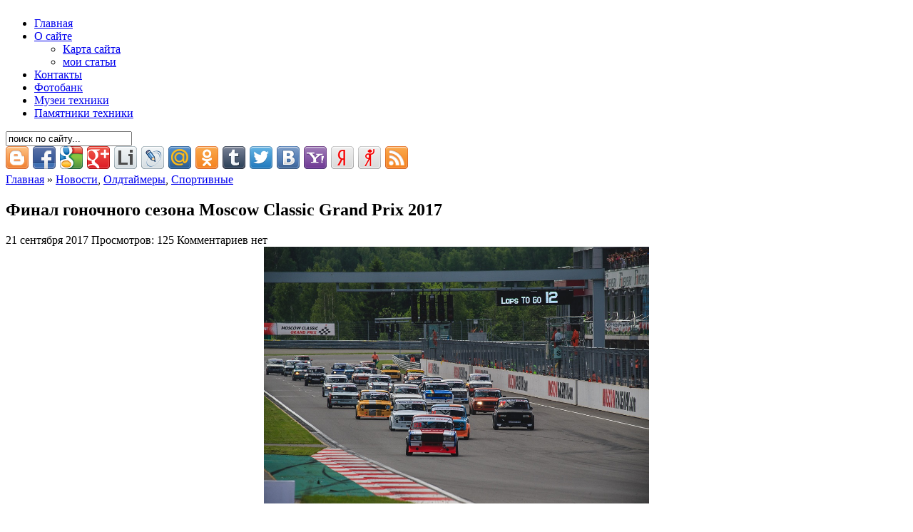

--- FILE ---
content_type: text/html; charset=UTF-8
request_url: http://avtoinetolko.ru/2017/09/final-gonochnogo-sezona-moscow-classic-grand-prix-2017/
body_size: 14714
content:
<!DOCTYPE html PUBLIC "-//W3C//DTD XHTML 1.0 Transitional//EN" "http://www.w3.org/TR/xhtml1/DTD/xhtml1-transitional.dtd">
<html xmlns="http://www.w3.org/1999/xhtml" lang="ru-RU">

<head profile="http://gmpg.org/xfn/11">
<meta http-equiv="Content-Type" content="text/html; charset=UTF-8" />

<title>Авто и не только.ru </title>

<meta name="generator" content="WordPress 4.9.20" /> <!-- leave this for stats -->

<link rel="stylesheet" href="http://avtoinetolko.ru/wp-content/themes/arthemia/style.css" type="text/css" media="screen" />
<link rel="alternate" type="application/rss+xml" title="RSS 2.0" href="http://avtoinetolko.ru/feed/" />
<link rel="alternate" type="text/xml" title="RSS .92" href="http://avtoinetolko.ru/feed/rss/" />
<link rel="alternate" type="application/atom+xml" title="Atom 0.3" href="http://avtoinetolko.ru/feed/atom/" />

<link rel="pingback" href="http://avtoinetolko.ru/xmlrpc.php" />


<link rel="icon" href="http://avtoinetolko.ru/wp-content/themes/arthemia/images/favicon.ico" />
<link rel="shortcut icon" href="http://avtoinetolko.ru/wp-content/themes/arthemia/images/favicon.ico" />


<!-- All in One SEO Pack 2.6 by Michael Torbert of Semper Fi Web Design[-1,-1] -->
<meta name="description"  content="1 октября 2017 года состоится 3-й заключительный этап международного открытого любительского лично-командного чемпионата по кольцевым гонкам на исторических и классических автомобилях «Moscow Classic Grand Prix» на автодроме «Moscow Raceway». Выбранный в начале текущего года организатором Чемпионата – компанией «Старое" />

<!-- /all in one seo pack -->
<link rel='dns-prefetch' href='//s.w.org' />
<link rel="alternate" type="application/rss+xml" title="Авто и не только.ru &raquo; Лента комментариев к &laquo;Финал гоночного сезона Moscow Classic Grand Prix 2017&raquo;" href="http://avtoinetolko.ru/2017/09/final-gonochnogo-sezona-moscow-classic-grand-prix-2017/feed/" />
		<script type="text/javascript">
			window._wpemojiSettings = {"baseUrl":"https:\/\/s.w.org\/images\/core\/emoji\/11\/72x72\/","ext":".png","svgUrl":"https:\/\/s.w.org\/images\/core\/emoji\/11\/svg\/","svgExt":".svg","source":{"concatemoji":"http:\/\/avtoinetolko.ru\/wp-includes\/js\/wp-emoji-release.min.js?ver=4.9.20"}};
			!function(e,a,t){var n,r,o,i=a.createElement("canvas"),p=i.getContext&&i.getContext("2d");function s(e,t){var a=String.fromCharCode;p.clearRect(0,0,i.width,i.height),p.fillText(a.apply(this,e),0,0);e=i.toDataURL();return p.clearRect(0,0,i.width,i.height),p.fillText(a.apply(this,t),0,0),e===i.toDataURL()}function c(e){var t=a.createElement("script");t.src=e,t.defer=t.type="text/javascript",a.getElementsByTagName("head")[0].appendChild(t)}for(o=Array("flag","emoji"),t.supports={everything:!0,everythingExceptFlag:!0},r=0;r<o.length;r++)t.supports[o[r]]=function(e){if(!p||!p.fillText)return!1;switch(p.textBaseline="top",p.font="600 32px Arial",e){case"flag":return s([55356,56826,55356,56819],[55356,56826,8203,55356,56819])?!1:!s([55356,57332,56128,56423,56128,56418,56128,56421,56128,56430,56128,56423,56128,56447],[55356,57332,8203,56128,56423,8203,56128,56418,8203,56128,56421,8203,56128,56430,8203,56128,56423,8203,56128,56447]);case"emoji":return!s([55358,56760,9792,65039],[55358,56760,8203,9792,65039])}return!1}(o[r]),t.supports.everything=t.supports.everything&&t.supports[o[r]],"flag"!==o[r]&&(t.supports.everythingExceptFlag=t.supports.everythingExceptFlag&&t.supports[o[r]]);t.supports.everythingExceptFlag=t.supports.everythingExceptFlag&&!t.supports.flag,t.DOMReady=!1,t.readyCallback=function(){t.DOMReady=!0},t.supports.everything||(n=function(){t.readyCallback()},a.addEventListener?(a.addEventListener("DOMContentLoaded",n,!1),e.addEventListener("load",n,!1)):(e.attachEvent("onload",n),a.attachEvent("onreadystatechange",function(){"complete"===a.readyState&&t.readyCallback()})),(n=t.source||{}).concatemoji?c(n.concatemoji):n.wpemoji&&n.twemoji&&(c(n.twemoji),c(n.wpemoji)))}(window,document,window._wpemojiSettings);
		</script>
		<style type="text/css">
img.wp-smiley,
img.emoji {
	display: inline !important;
	border: none !important;
	box-shadow: none !important;
	height: 1em !important;
	width: 1em !important;
	margin: 0 .07em !important;
	vertical-align: -0.1em !important;
	background: none !important;
	padding: 0 !important;
}
</style>
<link rel='stylesheet' id='wp-pagenavi-css'  href='http://avtoinetolko.ru/wp-content/themes/arthemia/pagenavi-css.css?ver=2.70' type='text/css' media='all' />
<script type='text/javascript' src='http://avtoinetolko.ru/wp-includes/js/jquery/jquery.js?ver=1.12.4'></script>
<script type='text/javascript' src='http://avtoinetolko.ru/wp-includes/js/jquery/jquery-migrate.min.js?ver=1.4.1'></script>
<link rel='https://api.w.org/' href='http://avtoinetolko.ru/wp-json/' />
<link rel="EditURI" type="application/rsd+xml" title="RSD" href="http://avtoinetolko.ru/xmlrpc.php?rsd" />
<link rel="wlwmanifest" type="application/wlwmanifest+xml" href="http://avtoinetolko.ru/wp-includes/wlwmanifest.xml" /> 
<link rel='prev' title='Топ-5 самых необычных военных КАМАЗов форума Армия-2017' href='http://avtoinetolko.ru/2017/09/top-5-samyx-neobychnyx-voennyx-kamazov-foruma-armiya-2017/' />
<link rel='next' title='Новый дилерский центр грузовой техники Mercedes-Benz открыт в Пушкино' href='http://avtoinetolko.ru/2017/10/novyj-dilerskij-centr-gruzovoj-texniki-mercedes-benz-otkryt-v-pushkino/' />
<meta name="generator" content="WordPress 4.9.20" />
<link rel="canonical" href="http://avtoinetolko.ru/2017/09/final-gonochnogo-sezona-moscow-classic-grand-prix-2017/" />
<link rel='shortlink' href='http://avtoinetolko.ru/?p=22165' />
<link rel="alternate" type="application/json+oembed" href="http://avtoinetolko.ru/wp-json/oembed/1.0/embed?url=http%3A%2F%2Favtoinetolko.ru%2F2017%2F09%2Ffinal-gonochnogo-sezona-moscow-classic-grand-prix-2017%2F" />
<link rel="alternate" type="text/xml+oembed" href="http://avtoinetolko.ru/wp-json/oembed/1.0/embed?url=http%3A%2F%2Favtoinetolko.ru%2F2017%2F09%2Ffinal-gonochnogo-sezona-moscow-classic-grand-prix-2017%2F&#038;format=xml" />

<!-- Start Of Script Generated By cforms v10.4.1 [Oliver Seidel | www.deliciousdays.com] -->
<link rel="stylesheet" type="text/css" href="http://avtoinetolko.ru/wp-content/plugins/cforms/styling/cforms.css" />
<script type="text/javascript" src="http://avtoinetolko.ru/wp-content/plugins/cforms/js/cforms.js"></script>
<!-- End Of Script Generated By cforms -->


	<!-- Added By Highslide Plugin. Version 1.28  -->

	<link href='http://avtoinetolko.ru/wp-content/plugins/highslide/highslide.css' rel='stylesheet' type='text/css' />
				<script type='text/javascript' src='http://avtoinetolko.ru/wp-content/plugins/highslide/highslide.js'></script>
				<script type='text/javascript'>
				hs.showCredits = false;
	 			hs.graphicsDir = 'http://avtoinetolko.ru/wp-content/plugins/highslide/graphics/';
	    		hs.outlineType = 'rounded-white';
			</script>
</head>
<body>

<div id="head" class="clearfloat">

<div class="clearfloat">
	<div id="logo" class="left">
	<a href="http://avtoinetolko.ru/"><img src="http://avtoinetolko.ru/wp-content/themes/arthemia/images/logo1.png" width="960px" height="104px" alt="" /></a>
	</div>



</div>

<div id="navbar" class="clearfloat">

<ul id="page-bar" class="left clearfloat">

<li><a href="http://avtoinetolko.ru/">Главная</a></li>

<li class="page_item page-item-2 page_item_has_children"><a href="http://avtoinetolko.ru/about/">О сайте</a>
<ul class='children'>
	<li class="page_item page-item-21"><a href="http://avtoinetolko.ru/about/karta-sajta/">Карта сайта</a></li>
	<li class="page_item page-item-322"><a href="http://avtoinetolko.ru/about/moi-stati/">мои статьи</a></li>
</ul>
</li>
<li class="page_item page-item-41"><a href="http://avtoinetolko.ru/kontakty/">Контакты</a></li>
<li class="page_item page-item-522"><a href="http://avtoinetolko.ru/fotobank/">Фотобанк</a></li>
<li class="page_item page-item-16109"><a href="http://avtoinetolko.ru/muzei-texniki/">Музеи техники</a></li>
<li class="page_item page-item-22276"><a href="http://avtoinetolko.ru/pamyatniki-texniki/">Памятники техники</a></li>

</ul>

<form method="get" id="searchform" class="left" action="http://avtoinetolko.ru/">
<div>
<input type="text" value="поиск по сайту..." value="" name="s" id="s" onfocus="this.value=''" title="поиск по сайту...." /><input type="image" src="http://avtoinetolko.ru/wp-content/themes/arthemia/images/magnify.gif" id="searchsubmit" />

</div>
</form>
</div>

</div>

<div id="page" class="clearfloat">
	<div id="content">
	
	
	 <div class="share42init" data-url="http://avtoinetolko.ru/2017/09/final-gonochnogo-sezona-moscow-classic-grand-prix-2017/" data-title="Финал гоночного сезона Moscow Classic Grand Prix 2017"></div>
	 <script type="text/javascript" src="http://avtoinetolko.ru/share42/share42.js"></script> 
	
	<div class="post" id="post-22165">
	
	<span class="breadcrumbs"><a href="http://avtoinetolko.ru/">Главная</a> &raquo; <a href="http://avtoinetolko.ru/category/news/" rel="category tag">Новости</a>, <a href="http://avtoinetolko.ru/category/mashines-by-types/oldtimers/" rel="category tag">Олдтаймеры</a>, <a href="http://avtoinetolko.ru/category/mashines-by-types/motor-sport-mashines-by-types/" rel="category tag">Спортивные</a></span>
	
	<h2 class="title">Финал гоночного сезона Moscow Classic Grand Prix 2017</h2>
	
	<div id="stats">
	
<span>21 сентября 2017</span>
<span>Просмотров: 125</span>
<span>Комментариев нет</span></div>


	<div class="entry clearfloat">
	
	<p style="margin: 0pt 0pt 10pt; font-family: Tahoma; font-size: 12pt; text-align: center;"><span style="font-weight: bold;" lang="ru"><a href="http://avtoinetolko.ru/wp-content/uploads/2017/09/mcgp_2017_1_low-115-of-216.jpg"><img class="aligncenter size-full wp-image-22167" title="mcgp_2017_1_low-115-of-216" src="http://avtoinetolko.ru/wp-content/uploads/2017/09/mcgp_2017_1_low-115-of-216.jpg" alt="mcgp_2017_1_low-115-of-216" width="540" height="360" srcset="http://avtoinetolko.ru/wp-content/uploads/2017/09/mcgp_2017_1_low-115-of-216.jpg 1000w, http://avtoinetolko.ru/wp-content/uploads/2017/09/mcgp_2017_1_low-115-of-216-300x199.jpg 300w" sizes="(max-width: 540px) 100vw, 540px" /></a></span></p>
<p style="margin-left: 0pt; margin-right: 0pt; margin-top: 0pt; margin-bottom: 10pt; font-family: Tahoma; font-size: 12.0pt;"><span lang="ru">1 октября 2017 года состоится 3-й заключительный этап международного открытого любительского лично-командного чемпионата по кольцевым гонкам на исторических и классических автомобилях «</span><span lang="en-US">Moscow Classic Grand Prix</span><span lang="ru">»</span><span lang="en-US"> </span><span lang="ru">на автодроме «</span><span lang="en-US">Moscow Raceway</span><span lang="ru">»</span><span lang="en-US">. <span id="more-22165"></span></span></p>
<p style="margin-left: 0pt; margin-right: 0pt; margin-top: 0pt; margin-bottom: 10pt; font-family: Tahoma; font-size: 12.0pt;"><span lang="ru">Выбранный в начале текущего года организатором Чемпионата – компанией «Старое Время»</span><span lang="en-US">&nbsp;&mdash; </span><span lang="ru">формат проведения и позиционирования мероприятия как Фестиваля истории и автоспорта останется актуальным и на этот раз. </span></p>
<p style="margin-left: 0pt; margin-right: 0pt; margin-top: 0pt; margin-bottom: 10pt; font-family: Tahoma; font-size: 12.0pt;"><span lang="ru">Кроме заездов спортивных и гоночных автомобилей в дисциплинах «Спорт»</span><span lang="en-US"> </span><span lang="ru">и «Тайм Аттак»</span><span lang="en-US">, </span><span lang="ru">всем собравшимся будет представлена обширная познавательная и развлекательная программа от партнёров Фестиваля:</span></p>
<ul style="margin-left: .375in; direction: ltr; unicode-bidi: embed; margin-top: 0in; margin-bottom: 0in;" type="disc">
<li style="margin-top: 0; margin-bottom: 0; vertical-align: middle;"><span style="font-family: Tahoma; font-size: 12.0pt;" lang="ru">экспозиция и      тест-драйв новых моделей автомобилей «</span><span style="font-family: Tahoma; font-size: 12.0pt;" lang="en-US">LADA</span><span style="font-family: Tahoma; font-size: 12.0pt;" lang="ru">»</span><span style="font-family: Tahoma; font-size: 12.0pt;" lang="en-US"> </span><span style="font-family: Tahoma; font-size: 12.0pt;" lang="ru">от ПАО «АВТОВАЗ»</span><span style="font-family: Tahoma; font-size: 12.0pt;" lang="en-US">,</span></li>
</ul>
<ul style="margin-left: .375in; direction: ltr; unicode-bidi: embed; margin-top: 0in; margin-bottom: 0in;" type="disc">
<li style="margin-top: 0; margin-bottom: 0; vertical-align: middle;"><span style="font-family: Tahoma; font-size: 12.0pt;" lang="ru"><span style="mso-spacerun: yes;"> </span>экспозиция 120 автомобилей 80-х – 90-х      годов ХХ века от «</span><span style="font-family: Tahoma; font-size: 12.0pt;" lang="en-US">Youngtimer Club</span><span style="font-family: Tahoma; font-size: 12.0pt;" lang="ru">»</span><span style="font-family: Tahoma; font-size: 12.0pt;" lang="en-US">,</span></li>
<li style="margin-top: 0; margin-bottom: 0; vertical-align: middle;"><span style="font-family: Tahoma; font-size: 12.0pt;" lang="ru">3-й этап дрифт-битвы      «Жигули против всех»</span><span style="font-family: Tahoma; font-size: 12.0pt;" lang="en-US"> </span><span style="font-family: Tahoma; font-size: 12.0pt;" lang="ru">и дрифт-такси,</span></li>
<li style="margin-top: 0; margin-bottom: 0; vertical-align: middle;"><span style="font-family: Tahoma; font-size: 12.0pt;" lang="ru">чемпионат по      виртуальным гонкам на профессиональных автосимуляторах </span><span style="font-family: Tahoma; font-size: 12.0pt;" lang="en-US">RaceRoom,</span></li>
</ul>
<ul style="margin-left: .375in; direction: ltr; unicode-bidi: embed; margin-top: 0in; margin-bottom: 0in;" type="disc">
<li style="margin-top: 0; margin-bottom: 0; vertical-align: middle;"><span style="font-family: Tahoma; font-size: 12.0pt;">полёты на воздушных шарах,</span></li>
<li style="margin-top: 0; margin-bottom: 0; vertical-align: middle;"><span style="font-family: Tahoma; font-size: 12.0pt;"><span style="mso-spacerun: yes;"> </span>выставка раритетной техники от нескольких      авто- и мотоклубов,</span></li>
<li style="margin-top: 0; margin-bottom: 0; vertical-align: middle;"><span style="font-family: Tahoma; font-size: 12.0pt;"><span style="mso-spacerun: yes;"> </span>развлекательная детская площадка,</span></li>
</ul>
<ul style="margin-left: .375in; direction: ltr; unicode-bidi: embed; margin-top: 0in; margin-bottom: 0in;" type="disc">
<li style="margin-top: 0pt; margin-bottom: 10pt; vertical-align: middle; margin-left: 0pt; margin-right: 0pt;"><span style="font-family: Tahoma; font-size: 12.0pt;">концертная программа. </span></li>
</ul>
<p style="margin-left: 0pt; margin-right: 0pt; margin-top: 0pt; margin-bottom: 10pt; font-family: Tahoma; font-size: 12.0pt;"><span lang="ru">Спортивная часть Фестиваля будет состоять из заездов спортивных и гоночных автомобилей в классах «Жигули»</span><span lang="en-US"> (1300; 1600; +), </span><span lang="ru">«Москвич» (1600; 2000; +), «Волга»</span><span lang="en-US"> (</span><span lang="ru">Волга; Волга 406; Волга ГАЗ-21), «Формула»</span><span lang="en-US"> (1300; 1600), </span><span lang="ru">«Стандарт»</span><span lang="en-US">, </span><span lang="ru">«</span><span lang="en-US">Oldtimer</span><span lang="ru">» и «</span><span lang="en-US">Youngtimer</span><span lang="ru">»</span><span lang="en-US">. </span></p>
<p style="margin-left: 0pt; margin-right: 0pt; margin-top: 0pt; margin-bottom: 10pt; font-family: Tahoma; font-size: 12.0pt;"><span lang="ru">В финале автоспортивного праздника, после подведения итогов чемпионата «</span><span lang="en-US">Moscow Classic Grand Prix</span><span lang="ru">» сезона 2017 года, состоится награждение победителей призами и подарками от Организатора и партнёров мероприятия, одним из которых является ПАО «АВТОВАЗ»</span><span lang="en-US">.</span></p>
<p style="margin: 0in; font-family: Tahoma; font-size: 12.0pt;">
<p style="margin: 0in; font-family: Calibri; font-size: 11.0pt;">
<p style="margin: 0in; font-family: Calibri; font-size: 11.0pt;">
<p style="margin: 0in; font-family: Tahoma; font-size: 12.0pt;">
<p style="margin: 0in; margin-left: 1.875in; font-family: Tahoma; font-size: 12.0pt;"><span style="mso-spacerun: yes;"> </span></p>
<p style="margin: 0in; font-family: Tahoma; font-size: 12.0pt;">
<p style="margin: 0in; font-family: Tahoma; font-size: 12.0pt; text-align: center;"><a href="http://avtoinetolko.ru/wp-content/uploads/2017/09/mcgp_2017_1_low-96-of-216.jpg"><img class="aligncenter size-full wp-image-22166" title="mcgp_2017_1_low-96-of-216" src="http://avtoinetolko.ru/wp-content/uploads/2017/09/mcgp_2017_1_low-96-of-216.jpg" alt="mcgp_2017_1_low-96-of-216" width="480" height="320" srcset="http://avtoinetolko.ru/wp-content/uploads/2017/09/mcgp_2017_1_low-96-of-216.jpg 1000w, http://avtoinetolko.ru/wp-content/uploads/2017/09/mcgp_2017_1_low-96-of-216-300x199.jpg 300w" sizes="(max-width: 480px) 100vw, 480px" /></a></p>
<p style="margin: 0in; font-family: Tahoma; font-size: 12.0pt;">
<p style="margin: 0in; font-family: Tahoma; font-size: 12.0pt;">
<p style="margin: 0in; font-family: Tahoma; font-size: 12.0pt;">
<p style="margin: 0in; margin-left: 1.875in; font-family: Tahoma; font-size: 12.0pt;"><span style="mso-spacerun: yes;"> </span></p>
<p style="margin: 0in; margin-left: 1.875in; font-family: Tahoma; font-size: 12.0pt;"><span style="mso-spacerun: yes;"> </span></p>
<p style="margin-left: 0pt; margin-right: 0pt; margin-top: 0pt; margin-bottom: 10pt; font-family: Tahoma; font-size: 12.0pt;"><span lang="ru">Видя огромный интерес наших граждан к истории страны, автомобилям, любительскому автоспорту и чемпионату </span><span lang="en-US">MCGP, </span><span lang="ru">а также понимая перспективы дальнейшего развития классических кольцевых гонок, руководство ПАО «АВТОВАЗ» приняло решение<span style="mso-spacerun: yes;"> </span>поддержать самое массовое и по-настоящему народное соревнование в России&nbsp;&mdash; «</span><span lang="en-US">Moscow Classic Grand Prix</span><span lang="ru">»</span><span lang="en-US">.</span></p>
<p style="margin-left: 0pt; margin-right: 0pt; margin-top: 0pt; margin-bottom: 10pt; font-family: Tahoma; font-size: 12.0pt;"><span lang="ru">Основная борьба на треке по традиции разворачивается в командном зачёте. А на заключительном этапе соревнований будет особенно «жарко»</span><span lang="en-US">! </span><span lang="ru">Ведь именно в этом зачете по итогам сезона 2017 г. победителей ждут суперпризы! Два автомобиля LADA Granta Drive Active от ПАО «АВТОВАЗ»</span><span lang="en-US">! </span><span lang="ru">Для команды очень важен результат каждого из ее спортсменов. Чем выше индивидуальный результат гонщика, тем ближе будет общекомандная победа и шанс выиграть автомобиль!</span></p>
<p style="margin-left: 0pt; margin-right: 0pt; margin-top: 0pt; margin-bottom: 10pt; font-family: Tahoma; font-size: 12.0pt;">Приглашаем всех поклонников автоспорта и раритетной авто- и мототехники на Фестиваль, который будет насыщенным по программе и ярким по эмоциям и происходящему на гоночной трассе!</p>
<p style="margin-left: 0pt; margin-right: 0pt; margin-top: 0pt; margin-bottom: 10pt; font-family: Tahoma; font-size: 12.0pt;"><span style="font-weight: bold;" lang="ru">Партнеры мероприятия: </span><span lang="ru">«Старое время»</span><span lang="en-US">, </span><span lang="ru">автосервис «АВТО ТУШИНО»</span><span lang="en-US">, </span><span lang="ru">«АВТОВАЗ»</span><span lang="en-US">, Atomic, </span><span style="color: #404040; background: white;" lang="ru">«</span><span lang="ru">Очаково»</span><span lang="en-US">, Danone, </span><span lang="ru">Музей автомобильной техники УГМК и Музей техники Вадима Задорожного.</span></p>
<p style="margin-left: 0pt; margin-right: 0pt; margin-top: 0pt; margin-bottom: 10pt; font-family: Tahoma; font-size: 12.0pt;">Подробности и расписание на: <span style="text-decoration: underline;">http://mcgp.su/</span></p>
<p style="margin-left: 0pt; margin-right: 0pt; margin-top: 0pt; margin-bottom: 10pt; font-family: Tahoma; font-size: 12.0pt;"><span style="font-weight: bold;">Сбор гостей 1 октября на старте с 9:00 – 10:00.</span></p>
<p style="margin-left: 0pt; margin-right: 0pt; margin-top: 0pt; margin-bottom: 10pt; font-family: Tahoma; font-size: 12.0pt;"><span style="font-weight: bold;">Адрес проведения мероприятия: </span>МО, Волоколамский район,<span style="font-weight: bold;"> </span>Автодром Moscow Raceway, 95-й км Новорижского шоссе<span style="font-weight: bold;">.</span></p>
<p style="margin: 0in; font-family: Tahoma; font-size: 12.0pt;">
<p style="margin: 0in; font-family: Calibri; font-size: 11.0pt;">
<p style="margin: 0in; font-family: Calibri; font-size: 11.0pt;">
<p style="margin: 0in; font-family: Tahoma; font-size: 12.0pt;">
<p style="margin: 0in; margin-left: 1.875in; font-family: Tahoma; font-size: 12.0pt;"><span style="mso-spacerun: yes;"> </span></p>
<p style="margin: 0in; font-family: Tahoma; font-size: 12.0pt;">
<p style="margin: 0in; font-family: Tahoma; font-size: 12.0pt; text-align: center;"><a href="http://avtoinetolko.ru/wp-content/uploads/2017/09/mcgp_2017_2__final_1-43-of-255_m.jpg"><img class="aligncenter size-full wp-image-22168" title="mcgp_2017_2__final_1-43-of-255_m" src="http://avtoinetolko.ru/wp-content/uploads/2017/09/mcgp_2017_2__final_1-43-of-255_m.jpg" alt="mcgp_2017_2__final_1-43-of-255_m" width="480" height="319" srcset="http://avtoinetolko.ru/wp-content/uploads/2017/09/mcgp_2017_2__final_1-43-of-255_m.jpg 1000w, http://avtoinetolko.ru/wp-content/uploads/2017/09/mcgp_2017_2__final_1-43-of-255_m-300x199.jpg 300w" sizes="(max-width: 480px) 100vw, 480px" /></a></p>
<p style="margin: 0in; font-family: Tahoma; font-size: 12.0pt;">
<p style="margin: 0in; font-family: Tahoma; font-size: 12.0pt;">
<p style="margin: 0in; font-family: Tahoma; font-size: 12.0pt;">
<p style="margin: 0in; margin-left: 1.875in; font-family: Tahoma; font-size: 12.0pt;"><span style="mso-spacerun: yes;"> </span></p>
<p style="margin: 0in; margin-left: 1.875in; font-family: Tahoma; font-size: 12.0pt;"><span style="mso-spacerun: yes;"> </span></p>
<p style="margin: 0in; font-family: &quot;Times New Roman&quot;; font-size: 12.0pt;">
<p style="margin: 0in; font-family: Tahoma; font-size: 12.0pt;"><span style="font-weight: bold;" lang="ru">Другие статьи о </span><span style="font-weight: bold;" lang="en-US">Moscow Classic Grand Prix </span><span style="font-weight: bold;" lang="ru">можно посмотреть </span><a href="http://avtoinetolko.ru/tag/moscow-classic-grand-prix/" target="_blank"><span style="font-weight: bold; text-decoration: underline;">здесь</span></a><span style="font-weight: bold;" lang="en-US">.</span></p>
<p style="margin: 0in; font-family: Tahoma; font-size: 12.0pt;"><span style="font-weight: bold;" lang="ru">Чтобы не пропустить новые статьи, </span><a href="http://feeds.feedburner.com/avtoinetolko-ru/news" target="_blank"><span style="font-weight: bold; text-decoration: underline;">подпишитесь на обновления</span></a><span style="font-weight: bold;" lang="en-US">.</span></p>
<p style="margin: 0in; font-family: Tahoma; font-size: 12.0pt;"><span style="font-weight: bold;" lang="ru">Понравилась статья? Или не нашли что искали? Оставьте комментарий или свяжитесь со мной </span><a href="http://avtoinetolko.ru/kontakty/" target="_blank"><span style="font-weight: bold; text-decoration: underline;">по электронной почте</span></a><span style="font-weight: bold;" lang="en-US">. </span></p>
<p style="margin: 0in; font-family: Tahoma; font-size: 12.0pt;"><span style="font-weight: bold;" lang="ru">Релиз предоставлен пресс-службой </span><span style="font-weight: bold;" lang="en-US">MCGP</span></p>
<p style="margin: 0in; font-family: Tahoma; font-size: 12.0pt;"><span style="font-weight: bold;" lang="ru">Все права защищены </span><span style="font-weight: bold;" lang="en-US">©</span></p>
<p style="margin: 0in; font-family: Tahoma; font-size: 12.0pt;"><span style="font-weight: bold;">Перепечатка, частичная или полная, только с согласия автора и ссылкой на источники</span></p>
<p style="margin: 0in; font-family: Tahoma; font-size: 12.0pt;"><span style="font-weight: bold;" lang="ru">Фотографии, отмеченные логотипом </span><span style="font-weight: bold;" lang="en-US">AVTOINETOLKO.RU, </span><span style="font-weight: bold;" lang="ru">в высоком разрешении в формате </span><span style="font-weight: bold;" lang="en-US">RAW </span><span style="font-weight: bold;" lang="ru">Вы можете приобрести, связавшись со мной по </span><span style="font-weight: bold;" lang="en-US">e-mail. </span><span style="font-weight: bold;" lang="ru">Используйте форму обратной связи на странице </span><a href="http://avtoinetolko.ru/kontakty/" target="_blank"><span style="font-weight: bold;" lang="ru">КОНТАКТЫ</span></a><span style="font-weight: bold;" lang="en-US">.</span></p>

		
	</div>

	<div id="tools">

<div style="float:left;"> 

	<div class="post_follow">
	 <div class="share42init" data-url="http://avtoinetolko.ru/2017/09/final-gonochnogo-sezona-moscow-classic-grand-prix-2017/" data-title="Финал гоночного сезона Moscow Classic Grand Prix 2017"></div>
	 <script type="text/javascript" src="http://avtoinetolko.ru/share42/share42.js"></script> 
	<p><img src="http://avtoinetolko.ru/images/twitter-bird-5.png" height="100" width="100"><a target="_blank" rel="nofollow" href="http://twitter.com/home/?status=Читаю @avtoinetolko – Финал гоночного сезона Moscow Classic Grand Prix 2017 http://avtoinetolko.ru/?p=22165">Затвитить пост!</a></p>
		Если Вам интересна эта запись, Вы можете следить за ее обсуждением, подписавшись на <a href="http://avtoinetolko.ru/2017/09/final-gonochnogo-sezona-moscow-classic-grand-prix-2017/feed/">RSS 2.0</a> .
				
			</div>
	<div class="related"> 
</div>

</div>

	<div style="float:right;display:block;"></div>
	</div>

	</div>
	
	<div id="comments">
	
<!-- You can start editing here. -->



			<!-- If comments are open, but there are no comments. -->

	 



<h3 id="respond">Оставить комментарий или два</h3>


<form action="http://avtoinetolko.ru/wp-comments-post.php" method="post" id="commentform">


<p>Добавьте свой комментарий или <a href="http://avtoinetolko.ru/2017/09/final-gonochnogo-sezona-moscow-classic-grand-prix-2017/trackback/" rel="trackback">трэкбэк</a> .  Вы также можете  <a href="http://avtoinetolko.ru/2017/09/final-gonochnogo-sezona-moscow-classic-grand-prix-2017/feed/">подписаться на комментарии</a> по RSS.</p>

<p>Здесь Вы можете оставить свой комментарий (или даже два). Будьте вежливы. Не ругайтесь. Оффтоп тоже не приветствуем. Спам убивается моментально.</p>

<p><input type="text" name="author" id="author" value="" size="22" tabindex="1" class="field" />
<label for="author"><small>Имя (обязательно)</small></label></p>

<p><input type="text" name="email" id="email" value="" size="22" tabindex="2" class="field" />
<label for="email"><small>Почта (не публикуется) (обязательно)</small></label></p>

<p><input type="text" name="url" id="url" value="" size="22" tabindex="3" class="field" />
<label for="url"><small>Сайт</small></label></p>


<p><textarea name="comment" id="comment" cols="100%" rows="15" tabindex="4"></textarea></p>

 	<p><input type="text" name="mcspvalue" id="mcspvalue" value="" size="22" tabindex="4" />
	<label for="mcspvalue"><small>Защита от спама: сколько будет 8 + 10 ?</small></label>
	<input type="hidden" name="mcspinfo" value="ae009" />
</p>

<p><input name="submit" class="searchbutton" type="submit" id="submit" tabindex="5" value="Ок, отправить" />
<input type="hidden" name="comment_post_ID" value="22165" />
</p>
<p style="clear: both;" class="subscribe-to-comments">
			<input type="checkbox" name="subscribe" id="subscribe" value="subscribe" style="width: auto;" />
			<label for="subscribe">Оповещать о новых комментариях по почте</label>
			</p>
</form>




	</div>

	
	</div>

﻿<div id="sidebar">


<a href="http://avtoinetolko.ru/category/mashines-by-types/oldtimers/" rel="nofollow" ><img src="http://avtoinetolko.ru/wp-content/themes/arthemia/images/banners/animation1464639286.gif" rel="nofollow" width="320" height="212"  border="0"></a>
<a href="http://avtoinetolko.ru/" rel="nofollow" ><img src="http://avtoinetolko.ru/wp-content/themes/arthemia/images/banners/probel.png" rel="nofollow" width="320" height="10"  border="0"></a>
<a href="http://avtoinetolko.ru/category/mashines-by-types/military-mashines-by-types/" rel="nofollow" ><img src="http://avtoinetolko.ru/wp-content/themes/arthemia/images/banners/animation1464639359.gif" rel="nofollow" width="320" height="212"  border="0"></a>
<a href="http://avtoinetolko.ru/" rel="nofollow" ><img src="http://avtoinetolko.ru/wp-content/themes/arthemia/images/banners/probel.png" rel="nofollow" width="320" height="10"  border="0"></a>
<h2>Подпишись на RSS!</h2>
	<div class="box">
	<p class="rssfeed"><a href="http://feeds.feedburner.com/ avtoinetolko-ru/news">Подпишись на RSS </a> и получай обновления блога!</p>
	<p class="emailfeed"><strong>Получать обновления по электронной почте:</strong></p>
	<form style="border:1px solid #ccc;padding:3px;text-align:center;" action="http://feedburner.google.com/fb/a/mailverify" method="post" target="popupwindow" onsubmit="window.open('http://feedburner.google.com/fb/a/mailverify?uri=avtoinetolko-ru/news', 'popupwindow', 'scrollbars=yes,width=550,height=520');return true">	<p>Введите адрес почтового ящика:</p>	<p><input type="text" style="width:140px" name="email"/></p><input type="hidden" value="avtoinetolko-ru/news" name="uri"/><input type="hidden" name="loc" value="ru_RU"/><input type="submit" value="Подписаться" />	</form>
	</div>

	


<div id="sidebar-ads">


</div>

	
  
<div id="sidebar-top"> 
<h3>Рубрики</h3><form action="http://avtoinetolko.ru" method="get"><label class="screen-reader-text" for="cat">Рубрики</label><select  name='cat' id='cat' class='postform' >
	<option value='-1'>Выберите рубрику</option>
	<option class="level-0" value="4">Featured</option>
	<option class="level-0" value="3">Headline</option>
	<option class="level-0" value="5">выставки</option>
	<option class="level-0" value="7">Кинозал</option>
	<option class="level-0" value="2184">Книжная полка</option>
	<option class="level-0" value="6">Коллекционер</option>
	<option class="level-0" value="8">Крупный план</option>
	<option class="level-0" value="10">Музеи</option>
	<option class="level-0" value="9">На продажу</option>
	<option class="level-1" value="82">&nbsp;&nbsp;&nbsp;аукционы</option>
	<option class="level-1" value="83">&nbsp;&nbsp;&nbsp;дилеры</option>
	<option class="level-0" value="1">Новости</option>
	<option class="level-0" value="2215">Отдыхаем</option>
	<option class="level-0" value="2499">Памятники</option>
	<option class="level-0" value="116">Советы фотографа</option>
	<option class="level-0" value="187">Техника по категориям</option>
	<option class="level-1" value="197">&nbsp;&nbsp;&nbsp;Аэродромные</option>
	<option class="level-1" value="212">&nbsp;&nbsp;&nbsp;Вездеходы</option>
	<option class="level-1" value="75">&nbsp;&nbsp;&nbsp;Военные</option>
	<option class="level-1" value="196">&nbsp;&nbsp;&nbsp;Горная промышленность</option>
	<option class="level-1" value="16">&nbsp;&nbsp;&nbsp;Грузовые</option>
	<option class="level-1" value="127">&nbsp;&nbsp;&nbsp;Коммунальные</option>
	<option class="level-1" value="2541">&nbsp;&nbsp;&nbsp;Космос</option>
	<option class="level-1" value="13">&nbsp;&nbsp;&nbsp;Легковые</option>
	<option class="level-1" value="51">&nbsp;&nbsp;&nbsp;Лесное хозяйство</option>
	<option class="level-1" value="172">&nbsp;&nbsp;&nbsp;Медицинские</option>
	<option class="level-1" value="199">&nbsp;&nbsp;&nbsp;Мотоциклы</option>
	<option class="level-1" value="211">&nbsp;&nbsp;&nbsp;Нефть и газ</option>
	<option class="level-1" value="14">&nbsp;&nbsp;&nbsp;Олдтаймеры</option>
	<option class="level-1" value="195">&nbsp;&nbsp;&nbsp;Пассажирский транспорт</option>
	<option class="level-1" value="285">&nbsp;&nbsp;&nbsp;Повозки и кареты</option>
	<option class="level-1" value="35">&nbsp;&nbsp;&nbsp;Пожарные и спасательные</option>
	<option class="level-1" value="99">&nbsp;&nbsp;&nbsp;Полиция и милиция</option>
	<option class="level-1" value="31">&nbsp;&nbsp;&nbsp;Сельское хозяйство</option>
	<option class="level-1" value="198">&nbsp;&nbsp;&nbsp;Спортивные</option>
	<option class="level-1" value="80">&nbsp;&nbsp;&nbsp;Строительные и дорожные</option>
	<option class="level-1" value="284">&nbsp;&nbsp;&nbsp;Тюнинг</option>
	<option class="level-1" value="213">&nbsp;&nbsp;&nbsp;Электроника и автомобиль</option>
	<option class="level-1" value="286">&nbsp;&nbsp;&nbsp;Эпоха пара</option>
</select>
</form>
<script type='text/javascript'>
/* <![CDATA[ */
(function() {
	var dropdown = document.getElementById( "cat" );
	function onCatChange() {
		if ( dropdown.options[ dropdown.selectedIndex ].value > 0 ) {
			dropdown.parentNode.submit();
		}
	}
	dropdown.onchange = onCatChange;
})();
/* ]]> */
</script>

</div>


<div id="sidebar-middle" class="clearfloat"> 
<div id="sidebar-left">
<h3>Архивы</h3>		<label class="screen-reader-text" for="archives-dropdown-2">Архивы</label>
		<select id="archives-dropdown-2" name="archive-dropdown" onchange='document.location.href=this.options[this.selectedIndex].value;'>
			
			<option value="">Выберите месяц</option>
				<option value='http://avtoinetolko.ru/2023/11/'> Ноябрь 2023 </option>
	<option value='http://avtoinetolko.ru/2022/11/'> Ноябрь 2022 </option>
	<option value='http://avtoinetolko.ru/2022/09/'> Сентябрь 2022 </option>
	<option value='http://avtoinetolko.ru/2021/07/'> Июль 2021 </option>
	<option value='http://avtoinetolko.ru/2021/06/'> Июнь 2021 </option>
	<option value='http://avtoinetolko.ru/2020/03/'> Март 2020 </option>
	<option value='http://avtoinetolko.ru/2020/01/'> Январь 2020 </option>
	<option value='http://avtoinetolko.ru/2019/11/'> Ноябрь 2019 </option>
	<option value='http://avtoinetolko.ru/2019/08/'> Август 2019 </option>
	<option value='http://avtoinetolko.ru/2019/07/'> Июль 2019 </option>
	<option value='http://avtoinetolko.ru/2019/06/'> Июнь 2019 </option>
	<option value='http://avtoinetolko.ru/2019/05/'> Май 2019 </option>
	<option value='http://avtoinetolko.ru/2018/10/'> Октябрь 2018 </option>
	<option value='http://avtoinetolko.ru/2018/09/'> Сентябрь 2018 </option>
	<option value='http://avtoinetolko.ru/2018/07/'> Июль 2018 </option>
	<option value='http://avtoinetolko.ru/2018/06/'> Июнь 2018 </option>
	<option value='http://avtoinetolko.ru/2018/05/'> Май 2018 </option>
	<option value='http://avtoinetolko.ru/2018/04/'> Апрель 2018 </option>
	<option value='http://avtoinetolko.ru/2018/03/'> Март 2018 </option>
	<option value='http://avtoinetolko.ru/2018/02/'> Февраль 2018 </option>
	<option value='http://avtoinetolko.ru/2017/12/'> Декабрь 2017 </option>
	<option value='http://avtoinetolko.ru/2017/11/'> Ноябрь 2017 </option>
	<option value='http://avtoinetolko.ru/2017/10/'> Октябрь 2017 </option>
	<option value='http://avtoinetolko.ru/2017/09/'> Сентябрь 2017 </option>
	<option value='http://avtoinetolko.ru/2017/08/'> Август 2017 </option>
	<option value='http://avtoinetolko.ru/2017/07/'> Июль 2017 </option>
	<option value='http://avtoinetolko.ru/2017/06/'> Июнь 2017 </option>
	<option value='http://avtoinetolko.ru/2017/05/'> Май 2017 </option>
	<option value='http://avtoinetolko.ru/2017/04/'> Апрель 2017 </option>
	<option value='http://avtoinetolko.ru/2017/03/'> Март 2017 </option>
	<option value='http://avtoinetolko.ru/2017/02/'> Февраль 2017 </option>
	<option value='http://avtoinetolko.ru/2017/01/'> Январь 2017 </option>
	<option value='http://avtoinetolko.ru/2016/12/'> Декабрь 2016 </option>
	<option value='http://avtoinetolko.ru/2016/11/'> Ноябрь 2016 </option>
	<option value='http://avtoinetolko.ru/2016/10/'> Октябрь 2016 </option>
	<option value='http://avtoinetolko.ru/2016/08/'> Август 2016 </option>
	<option value='http://avtoinetolko.ru/2016/07/'> Июль 2016 </option>
	<option value='http://avtoinetolko.ru/2016/06/'> Июнь 2016 </option>
	<option value='http://avtoinetolko.ru/2016/05/'> Май 2016 </option>
	<option value='http://avtoinetolko.ru/2016/04/'> Апрель 2016 </option>
	<option value='http://avtoinetolko.ru/2016/03/'> Март 2016 </option>
	<option value='http://avtoinetolko.ru/2016/02/'> Февраль 2016 </option>
	<option value='http://avtoinetolko.ru/2016/01/'> Январь 2016 </option>
	<option value='http://avtoinetolko.ru/2015/12/'> Декабрь 2015 </option>
	<option value='http://avtoinetolko.ru/2015/11/'> Ноябрь 2015 </option>
	<option value='http://avtoinetolko.ru/2015/10/'> Октябрь 2015 </option>
	<option value='http://avtoinetolko.ru/2015/09/'> Сентябрь 2015 </option>
	<option value='http://avtoinetolko.ru/2015/08/'> Август 2015 </option>
	<option value='http://avtoinetolko.ru/2015/07/'> Июль 2015 </option>
	<option value='http://avtoinetolko.ru/2015/06/'> Июнь 2015 </option>
	<option value='http://avtoinetolko.ru/2015/05/'> Май 2015 </option>
	<option value='http://avtoinetolko.ru/2015/04/'> Апрель 2015 </option>
	<option value='http://avtoinetolko.ru/2015/03/'> Март 2015 </option>
	<option value='http://avtoinetolko.ru/2015/02/'> Февраль 2015 </option>
	<option value='http://avtoinetolko.ru/2015/01/'> Январь 2015 </option>
	<option value='http://avtoinetolko.ru/2014/12/'> Декабрь 2014 </option>
	<option value='http://avtoinetolko.ru/2014/10/'> Октябрь 2014 </option>
	<option value='http://avtoinetolko.ru/2014/09/'> Сентябрь 2014 </option>
	<option value='http://avtoinetolko.ru/2014/08/'> Август 2014 </option>
	<option value='http://avtoinetolko.ru/2014/07/'> Июль 2014 </option>
	<option value='http://avtoinetolko.ru/2014/06/'> Июнь 2014 </option>
	<option value='http://avtoinetolko.ru/2014/05/'> Май 2014 </option>
	<option value='http://avtoinetolko.ru/2014/04/'> Апрель 2014 </option>
	<option value='http://avtoinetolko.ru/2014/03/'> Март 2014 </option>
	<option value='http://avtoinetolko.ru/2014/02/'> Февраль 2014 </option>
	<option value='http://avtoinetolko.ru/2014/01/'> Январь 2014 </option>
	<option value='http://avtoinetolko.ru/2013/12/'> Декабрь 2013 </option>
	<option value='http://avtoinetolko.ru/2013/11/'> Ноябрь 2013 </option>
	<option value='http://avtoinetolko.ru/2013/10/'> Октябрь 2013 </option>
	<option value='http://avtoinetolko.ru/2013/09/'> Сентябрь 2013 </option>
	<option value='http://avtoinetolko.ru/2013/08/'> Август 2013 </option>
	<option value='http://avtoinetolko.ru/2013/07/'> Июль 2013 </option>
	<option value='http://avtoinetolko.ru/2013/06/'> Июнь 2013 </option>
	<option value='http://avtoinetolko.ru/2013/05/'> Май 2013 </option>
	<option value='http://avtoinetolko.ru/2013/04/'> Апрель 2013 </option>
	<option value='http://avtoinetolko.ru/2013/03/'> Март 2013 </option>
	<option value='http://avtoinetolko.ru/2013/02/'> Февраль 2013 </option>
	<option value='http://avtoinetolko.ru/2013/01/'> Январь 2013 </option>
	<option value='http://avtoinetolko.ru/2012/12/'> Декабрь 2012 </option>
	<option value='http://avtoinetolko.ru/2012/11/'> Ноябрь 2012 </option>
	<option value='http://avtoinetolko.ru/2012/10/'> Октябрь 2012 </option>
	<option value='http://avtoinetolko.ru/2012/09/'> Сентябрь 2012 </option>

		</select>
		 
<ul></ul>
</div>  

<div id="sidebar-right">
<div id="calendar_wrap" class="calendar_wrap"><table id="wp-calendar">
	<caption>Сентябрь 2017</caption>
	<thead>
	<tr>
		<th scope="col" title="Понедельник">Пн</th>
		<th scope="col" title="Вторник">Вт</th>
		<th scope="col" title="Среда">Ср</th>
		<th scope="col" title="Четверг">Чт</th>
		<th scope="col" title="Пятница">Пт</th>
		<th scope="col" title="Суббота">Сб</th>
		<th scope="col" title="Воскресенье">Вс</th>
	</tr>
	</thead>

	<tfoot>
	<tr>
		<td colspan="3" id="prev"><a href="http://avtoinetolko.ru/2017/08/">&laquo; Авг</a></td>
		<td class="pad">&nbsp;</td>
		<td colspan="3" id="next"><a href="http://avtoinetolko.ru/2017/10/">Окт &raquo;</a></td>
	</tr>
	</tfoot>

	<tbody>
	<tr>
		<td colspan="4" class="pad">&nbsp;</td><td><a href="http://avtoinetolko.ru/2017/09/01/" aria-label="Записи, опубликованные 01.09.2017">1</a></td><td>2</td><td>3</td>
	</tr>
	<tr>
		<td>4</td><td>5</td><td>6</td><td>7</td><td>8</td><td>9</td><td>10</td>
	</tr>
	<tr>
		<td>11</td><td>12</td><td>13</td><td>14</td><td>15</td><td>16</td><td>17</td>
	</tr>
	<tr>
		<td>18</td><td>19</td><td>20</td><td><a href="http://avtoinetolko.ru/2017/09/21/" aria-label="Записи, опубликованные 21.09.2017">21</a></td><td>22</td><td>23</td><td>24</td>
	</tr>
	<tr>
		<td>25</td><td>26</td><td>27</td><td>28</td><td>29</td><td>30</td>
		<td class="pad" colspan="1">&nbsp;</td>
	</tr>
	</tbody>
	</table></div>
</div> 

</div>

<div id="sidebar-bottom"> 
	    		    <h3>Я на твиттере..</h3>			<div id="twitter_div">
				
				<ul id="twitter_update_list"></ul>
				
									<div id="twitter_link_footer"><a href="http://twitter.com/avtoinetolko">следите за мной на Твиттере</a></div>
                                			</div>
			<script type="text/javascript" src="http://twitter.com/javascripts/blogger.js"></script>
			<script type="text/javascript" src="http://twitter.com/statuses/user_timeline/avtoinetolko.json?callback=twitterCallback2&amp;count=5"></script>
	         </div>   

<a href="http://avtoinetolko.ru/" rel="nofollow" ><img src="http://avtoinetolko.ru/wp-content/themes/arthemia/images/banners/probel.png" rel="nofollow" width="320" height="10"  border="0"></a>
<a href="http://avtoinetolko.ru/" rel="nofollow" ><img src="http://avtoinetolko.ru/wp-content/themes/arthemia/images/banners/partners-sidebar.png" rel="nofollow" width="320" height="28"  border="0"></a>
<a href="http://avtoinetolko.ru/" rel="nofollow" ><img src="http://avtoinetolko.ru/wp-content/themes/arthemia/images/banners/probel.png" rel="nofollow" width="320" height="10"  border="0"></a>
<a href="http://www.tplants.com/ru/company/" rel="nofollow" ><img src="http://avtoinetolko.ru/wp-content/themes/arthemia/images/banners/KTZ_LOGO_250x85.png" rel="nofollow" width="250" height="85"  border="0"></a>
<a href="http://avtoinetolko.ru/" rel="nofollow" ><img src="http://avtoinetolko.ru/wp-content/themes/arthemia/images/banners/probel.png" rel="nofollow" width="320" height="10"  border="0"></a>


</div></div>  

<div id="front-popular" class="clearfloat">

<div id="recentpost" class="clearfloat">
			<div class="textwidget"><!-- Yandex.Metrika counter -->
<script type="text/javascript">
(function (d, w, c) {
    (w[c] = w[c] || []).push(function() {
        try {
            w.yaCounter24855491 = new Ya.Metrika({id:24855491,
                    webvisor:true,
                    clickmap:true,
                    trackLinks:true,
                    accurateTrackBounce:true});
        } catch(e) { }
    });

    var n = d.getElementsByTagName("script")[0],
        s = d.createElement("script"),
        f = function () { n.parentNode.insertBefore(s, n); };
    s.type = "text/javascript";
    s.async = true;
    s.src = (d.location.protocol == "https:" ? "https:" : "http:") + "//mc.yandex.ru/metrika/watch.js";

    if (w.opera == "[object Opera]") {
        d.addEventListener("DOMContentLoaded", f, false);
    } else { f(); }
})(document, window, "yandex_metrika_callbacks");
</script>
<noscript><div><img src="//mc.yandex.ru/watch/24855491" style="position:absolute; left:-9999px;" alt="" /></div></noscript>
<!-- /Yandex.Metrika counter --></div>
		</div> 		

<div id="mostcommented" class="clearfloat">
<h3>Самое комментируемое</h3>
<ul> 	<li><a href="http://avtoinetolko.ru/kontakty/" title="Контакты">Контакты</a></li> 	 	<li><a href="http://avtoinetolko.ru/2017/03/pushki-moskovskogo-kremlya/" title="Пушки Московского Кремля">Пушки Московского Кремля</a></li> 	 	<li><a href="http://avtoinetolko.ru/2012/11/blokirovka-differenciala-eaton-dlya-gazeli-i-sobolya/" title="Блокировка дифференциала Eaton для ГАЗели и Соболя">Блокировка дифференциала Eaton для ГАЗели и Соболя</a></li> 	 	<li><a href="http://avtoinetolko.ru/2014/07/novye-uraly-na-salone-kompleksnaya-bezopasnost-2014/" title="Новые Уралы на салоне Комплексная Безопасность 2014">Новые Уралы на салоне Комплексная Безопасность 2014</a></li> 	 	<li><a href="http://avtoinetolko.ru/2014/07/franciya-priostanovila-voenno-texnicheskoe-sotrudnichestvo-s-rossiej-pri-takix-druzyax-vragov-ne-nado/" title="Франция приостановила военно-техническое сотрудничество с Россией: при таких друзьях врагов не надо...">Франция приостановила военно-техническое сотрудничество с Россией: при таких друзьях врагов не надо...</a></li> 	  
</ul>

 
</div>

<p align="right" style="color:#fff; margin-top:5px;">
Заметок на блоге: 943 <br>Комментариев: 200</p>
<div id="recent_comments" class="clearfloat">
<h3>Самое популярное</h3>
<ul>
   <li><a href="http://avtoinetolko.ru/2012/11/blokirovka-differenciala-eaton-dlya-gazeli-i-sobolya/"  title="Блокировка дифференциала Eaton для ГАЗели и Соболя">Блокировка дифференциала Eaton для ГАЗели и Соболя</a> - 44 367 просмотров</li><li><a href="http://avtoinetolko.ru/2014/03/moskvich-2140sl-lyuks-nesbyvshayasya-nadezhda-avtoeksporta/"  title="Москвич-2140SL Люкс: несбывшаяся надежда Автоэкспорта">Москвич-2140SL Люкс: несбывшаяся надежда Автоэкспорта</a> - 22 578 просмотров</li><li><a href="http://avtoinetolko.ru/2014/03/pervye-sovetskie-traktory-vpervye-na-oldtajmer-galeree/"  title="Первые советские тракторы&nbsp;&mdash; впервые на Олдтаймер-Галерее">Первые советские тракторы&nbsp;&mdash; впервые на Олдтаймер-Галерее</a> - 22 269 просмотров</li><li><a href="http://avtoinetolko.ru/2013/07/v-chem-preimushhestva-formata-raw-pered-jpeg-i-kak-rabotat-s-etim-formatom/"  title="Как снимать и обрабатывать фотографии в формате RAW. Личный опыт">Как снимать и обрабатывать фотографии в формате RAW. Личный опыт</a> - 21 209 просмотров</li><li><a href="http://avtoinetolko.ru/2014/07/poslednyaya-ekskursiya-na-zil-kogda-zavod-eshhyo-rabotal%e2%80%a6/"  title="Последняя экскурсия на ЗиЛ: когда завод ещё работал…">Последняя экскурсия на ЗиЛ: когда завод ещё работал…</a> - 18 342 просмотров</li></ul>

 
</div>
</div>

<div id="footer"> <script type='text/javascript'>
/* <![CDATA[ */
var viewsCacheL10n = {"admin_ajax_url":"http:\/\/avtoinetolko.ru\/wp-admin\/admin-ajax.php","post_id":"22165"};
/* ]]> */
</script>
<script type='text/javascript' src='http://avtoinetolko.ru/wp-content/plugins/wp-postviews/postviews-cache.js?ver=1.68'></script>
<script type='text/javascript' src='http://avtoinetolko.ru/wp-includes/js/wp-embed.min.js?ver=4.9.20'></script>
 &copy; 2008  Авто и не только.ru |  <a href="http://avtoinetolko.ru/wp-login.php">Войти</a> | <a href="http://avtoinetolko.ru/feed/">Публикации (RSS)</a> | <a href="http://avtoinetolko.ru/comments/feed/">Комментарии (RSS)</a> | Тема от <a href="http://www.michaeljubel.com" target="_blank">Michael Jubel</a> | Локализация <a href="http://www.wpbot.ru">шаблоны для wordpress</a> и <a href="http://www.goodwin.wpbot.ru">goodwin.wpbot.ru</a>



</div>

<!--LiveInternet counter--><script type="text/javascript"><!--
document.write("<a href='http://www.liveinternet.ru/click' "+
"target=_blank><img src='//counter.yadro.ru/hit?t26.7;r"+
escape(document.referrer)+((typeof(screen)=="undefined")?"":
";s"+screen.width+"*"+screen.height+"*"+(screen.colorDepth?
screen.colorDepth:screen.pixelDepth))+";u"+escape(document.URL)+
";"+Math.random()+
"' alt='' title='LiveInternet: показано число посетителей за"+
" сегодня' "+
"border='0' width='88' height='15'><\/a>")
//--></script><!--/LiveInternet-->

</body>
</html>